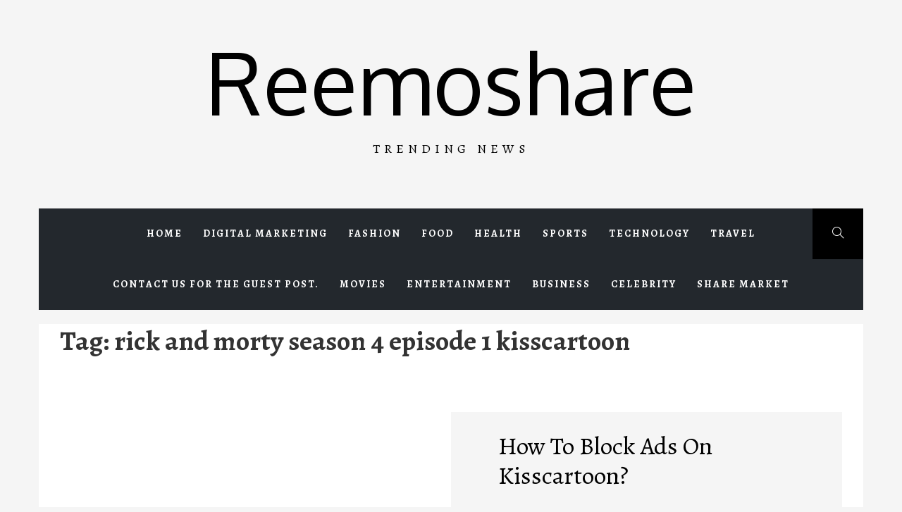

--- FILE ---
content_type: text/html; charset=UTF-8
request_url: https://reemoshare.com/tag/rick-and-morty-season-4-episode-1-kisscartoon/
body_size: 15638
content:
<!doctype html>
<html lang="en-US" prefix="og: https://ogp.me/ns#">
<head>
    <meta charset="UTF-8">
    <meta name="viewport" content="width=device-width, initial-scale=1.0, maximum-scale=1.0, user-scalable=no" />
    <link rel="profile" href="http://gmpg.org/xfn/11">

            <style type="text/css">
                        .site .button,
            .site button,
            .site input[type="button"],
            .site input[type="reset"],
            .site input[type="submit"],
            .site .footer-social-icon,
            .site .read-more,
            .site .edit-link a,
            .site .load-more-posts .btn-link,
            .site .icon-search,
            .site .nav-links .page-numbers.current,
            .site .nav-links .page-numbers:hover,
            .site .nav-links .page-numbers:focus,
            .site .sticky .article-wrapper:before,
            .site .main-slider-1 .slider-wrapper {
                background-color: #000000;
            }

            @media only screen and (min-width: 992px) {
                .site .main-navigation .menu ul ul {
                    background-color: #000000;
                }
            }

            .site .button,
            .site button,
            .site input[type="button"],
            .site input[type="reset"],
            .site input[type="submit"],
            .site .social-icons ul li a:after,
            .site .widget .social-widget-menu ul a:before,
            .site .widget-title,
            .site .widget .tab-header {
                border-color: #000000;
            }

                        body .site .slide-icon,
            body .reveal-effect.se2-white:after,
            .site .popup-search .search-form .search-submit{
                background-color: #ff424e;
            }

            .site .popup-search .search-form .search-submit{
                border-color: #ff424e;
            }

            body .site a:hover,
            body .site a:focus{
                color: #ff424e;
            }
			
			.widget ul.nav-tabs .tab.active .tab-trigger{
				color: #ff424e;
			}
			

            @media only screen and (min-width: 992px) {
                .site .main-navigation .menu ul > li.current-menu-item > a,
                .site .main-navigation .menu ul > li:hover > a,
                .site .main-navigation .menu ul > li:focus > a {
                    background: #ff424e;
                }

                .site .site-header .main-navigation li.mega-menu > ul.sub-menu > li > a:hover,
                .site .site-header .main-navigation li.mega-menu > ul.sub-menu > li > a:focus,
                .site .site-header .main-navigation li.mega-menu > ul.sub-menu > li > ul li a:hover,
                .site .site-header .main-navigation li.mega-menu > ul.sub-menu > li > ul li a:focus {
                    color: #ff424e;
                }
            }

                        .site .site-title a,
            .site .site-description {
                color: #000000 !important;
            }

                        .site h1,
            .site h2,
            .site h3,
            .site h4,
            .site h5,
            .site h6,
            body,
            body button,
            body input,
            body select,
            body textarea,
            .site .article-wrapper-flex .column .sub-excerpt:before {
                font-family: Alegreya !important;
            }

                        body .site .entry-content .content-excerpt,
            body .site .font-family-1 {
                font-family: Oxygen !important;
            }

			
                    </style>

    
<!-- Search Engine Optimization by Rank Math - https://rankmath.com/ -->
<title>rick and morty season 4 episode 1 kisscartoon Archives - Reemoshare</title>
<meta name="robots" content="follow, index, max-snippet:-1, max-video-preview:-1, max-image-preview:large"/>
<link rel="canonical" href="https://reemoshare.com/tag/rick-and-morty-season-4-episode-1-kisscartoon/" />
<meta property="og:locale" content="en_US" />
<meta property="og:type" content="article" />
<meta property="og:title" content="rick and morty season 4 episode 1 kisscartoon Archives - Reemoshare" />
<meta property="og:url" content="https://reemoshare.com/tag/rick-and-morty-season-4-episode-1-kisscartoon/" />
<meta property="og:site_name" content="http://reemoshare.com/" />
<meta property="og:image" content="https://reemoshare.com/wp-content/uploads/2023/06/iPhone-Exports-1.png" />
<meta property="og:image:secure_url" content="https://reemoshare.com/wp-content/uploads/2023/06/iPhone-Exports-1.png" />
<meta property="og:image:width" content="1039" />
<meta property="og:image:height" content="690" />
<meta property="og:image:alt" content="iPhone Exports" />
<meta property="og:image:type" content="image/png" />
<meta name="twitter:card" content="summary_large_image" />
<meta name="twitter:title" content="rick and morty season 4 episode 1 kisscartoon Archives - Reemoshare" />
<meta name="twitter:image" content="https://reemoshare.com/wp-content/uploads/2023/06/iPhone-Exports-1.png" />
<meta name="twitter:label1" content="Posts" />
<meta name="twitter:data1" content="1" />
<script type="application/ld+json" class="rank-math-schema">{"@context":"https://schema.org","@graph":[{"@type":"Person","@id":"https://reemoshare.com/#person","name":"Alin Robert","url":"http://reemoshare.com","image":{"@type":"ImageObject","@id":"https://reemoshare.com/#logo","url":"http://reemoshare.com/wp-content/uploads/2022/05/forex-trading-1.jpeg","contentUrl":"http://reemoshare.com/wp-content/uploads/2022/05/forex-trading-1.jpeg","caption":"http://reemoshare.com/","inLanguage":"en-US","width":"1600","height":"997"}},{"@type":"WebSite","@id":"https://reemoshare.com/#website","url":"https://reemoshare.com","name":"http://reemoshare.com/","alternateName":"REEMOSHARE","publisher":{"@id":"https://reemoshare.com/#person"},"inLanguage":"en-US"},{"@type":"BreadcrumbList","@id":"https://reemoshare.com/tag/rick-and-morty-season-4-episode-1-kisscartoon/#breadcrumb","itemListElement":[{"@type":"ListItem","position":"1","item":{"@id":"http://reemoshare.com","name":"Home"}},{"@type":"ListItem","position":"2","item":{"@id":"https://reemoshare.com/tag/rick-and-morty-season-4-episode-1-kisscartoon/","name":"rick and morty season 4 episode 1 kisscartoon"}}]},{"@type":"CollectionPage","@id":"https://reemoshare.com/tag/rick-and-morty-season-4-episode-1-kisscartoon/#webpage","url":"https://reemoshare.com/tag/rick-and-morty-season-4-episode-1-kisscartoon/","name":"rick and morty season 4 episode 1 kisscartoon Archives - Reemoshare","isPartOf":{"@id":"https://reemoshare.com/#website"},"inLanguage":"en-US","breadcrumb":{"@id":"https://reemoshare.com/tag/rick-and-morty-season-4-episode-1-kisscartoon/#breadcrumb"}}]}</script>
<!-- /Rank Math WordPress SEO plugin -->

<link rel='dns-prefetch' href='//cdn.thememattic.com' />
<link rel='dns-prefetch' href='//fonts.googleapis.com' />
<link rel="alternate" type="application/rss+xml" title="Reemoshare &raquo; Feed" href="https://reemoshare.com/feed/" />
<link rel="alternate" type="application/rss+xml" title="Reemoshare &raquo; Comments Feed" href="https://reemoshare.com/comments/feed/" />
<link rel="alternate" type="application/rss+xml" title="Reemoshare &raquo; rick and morty season 4 episode 1 kisscartoon Tag Feed" href="https://reemoshare.com/tag/rick-and-morty-season-4-episode-1-kisscartoon/feed/" />
<style id='wp-img-auto-sizes-contain-inline-css' type='text/css'>
img:is([sizes=auto i],[sizes^="auto," i]){contain-intrinsic-size:3000px 1500px}
/*# sourceURL=wp-img-auto-sizes-contain-inline-css */
</style>

<style id='wp-emoji-styles-inline-css' type='text/css'>

	img.wp-smiley, img.emoji {
		display: inline !important;
		border: none !important;
		box-shadow: none !important;
		height: 1em !important;
		width: 1em !important;
		margin: 0 0.07em !important;
		vertical-align: -0.1em !important;
		background: none !important;
		padding: 0 !important;
	}
/*# sourceURL=wp-emoji-styles-inline-css */
</style>
<link rel='stylesheet' id='wp-block-library-css' href='https://reemoshare.com/wp-includes/css/dist/block-library/style.min.css?ver=6.9' type='text/css' media='all' />
<style id='global-styles-inline-css' type='text/css'>
:root{--wp--preset--aspect-ratio--square: 1;--wp--preset--aspect-ratio--4-3: 4/3;--wp--preset--aspect-ratio--3-4: 3/4;--wp--preset--aspect-ratio--3-2: 3/2;--wp--preset--aspect-ratio--2-3: 2/3;--wp--preset--aspect-ratio--16-9: 16/9;--wp--preset--aspect-ratio--9-16: 9/16;--wp--preset--color--black: #000000;--wp--preset--color--cyan-bluish-gray: #abb8c3;--wp--preset--color--white: #ffffff;--wp--preset--color--pale-pink: #f78da7;--wp--preset--color--vivid-red: #cf2e2e;--wp--preset--color--luminous-vivid-orange: #ff6900;--wp--preset--color--luminous-vivid-amber: #fcb900;--wp--preset--color--light-green-cyan: #7bdcb5;--wp--preset--color--vivid-green-cyan: #00d084;--wp--preset--color--pale-cyan-blue: #8ed1fc;--wp--preset--color--vivid-cyan-blue: #0693e3;--wp--preset--color--vivid-purple: #9b51e0;--wp--preset--gradient--vivid-cyan-blue-to-vivid-purple: linear-gradient(135deg,rgb(6,147,227) 0%,rgb(155,81,224) 100%);--wp--preset--gradient--light-green-cyan-to-vivid-green-cyan: linear-gradient(135deg,rgb(122,220,180) 0%,rgb(0,208,130) 100%);--wp--preset--gradient--luminous-vivid-amber-to-luminous-vivid-orange: linear-gradient(135deg,rgb(252,185,0) 0%,rgb(255,105,0) 100%);--wp--preset--gradient--luminous-vivid-orange-to-vivid-red: linear-gradient(135deg,rgb(255,105,0) 0%,rgb(207,46,46) 100%);--wp--preset--gradient--very-light-gray-to-cyan-bluish-gray: linear-gradient(135deg,rgb(238,238,238) 0%,rgb(169,184,195) 100%);--wp--preset--gradient--cool-to-warm-spectrum: linear-gradient(135deg,rgb(74,234,220) 0%,rgb(151,120,209) 20%,rgb(207,42,186) 40%,rgb(238,44,130) 60%,rgb(251,105,98) 80%,rgb(254,248,76) 100%);--wp--preset--gradient--blush-light-purple: linear-gradient(135deg,rgb(255,206,236) 0%,rgb(152,150,240) 100%);--wp--preset--gradient--blush-bordeaux: linear-gradient(135deg,rgb(254,205,165) 0%,rgb(254,45,45) 50%,rgb(107,0,62) 100%);--wp--preset--gradient--luminous-dusk: linear-gradient(135deg,rgb(255,203,112) 0%,rgb(199,81,192) 50%,rgb(65,88,208) 100%);--wp--preset--gradient--pale-ocean: linear-gradient(135deg,rgb(255,245,203) 0%,rgb(182,227,212) 50%,rgb(51,167,181) 100%);--wp--preset--gradient--electric-grass: linear-gradient(135deg,rgb(202,248,128) 0%,rgb(113,206,126) 100%);--wp--preset--gradient--midnight: linear-gradient(135deg,rgb(2,3,129) 0%,rgb(40,116,252) 100%);--wp--preset--font-size--small: 13px;--wp--preset--font-size--medium: 20px;--wp--preset--font-size--large: 36px;--wp--preset--font-size--x-large: 42px;--wp--preset--spacing--20: 0.44rem;--wp--preset--spacing--30: 0.67rem;--wp--preset--spacing--40: 1rem;--wp--preset--spacing--50: 1.5rem;--wp--preset--spacing--60: 2.25rem;--wp--preset--spacing--70: 3.38rem;--wp--preset--spacing--80: 5.06rem;--wp--preset--shadow--natural: 6px 6px 9px rgba(0, 0, 0, 0.2);--wp--preset--shadow--deep: 12px 12px 50px rgba(0, 0, 0, 0.4);--wp--preset--shadow--sharp: 6px 6px 0px rgba(0, 0, 0, 0.2);--wp--preset--shadow--outlined: 6px 6px 0px -3px rgb(255, 255, 255), 6px 6px rgb(0, 0, 0);--wp--preset--shadow--crisp: 6px 6px 0px rgb(0, 0, 0);}:where(.is-layout-flex){gap: 0.5em;}:where(.is-layout-grid){gap: 0.5em;}body .is-layout-flex{display: flex;}.is-layout-flex{flex-wrap: wrap;align-items: center;}.is-layout-flex > :is(*, div){margin: 0;}body .is-layout-grid{display: grid;}.is-layout-grid > :is(*, div){margin: 0;}:where(.wp-block-columns.is-layout-flex){gap: 2em;}:where(.wp-block-columns.is-layout-grid){gap: 2em;}:where(.wp-block-post-template.is-layout-flex){gap: 1.25em;}:where(.wp-block-post-template.is-layout-grid){gap: 1.25em;}.has-black-color{color: var(--wp--preset--color--black) !important;}.has-cyan-bluish-gray-color{color: var(--wp--preset--color--cyan-bluish-gray) !important;}.has-white-color{color: var(--wp--preset--color--white) !important;}.has-pale-pink-color{color: var(--wp--preset--color--pale-pink) !important;}.has-vivid-red-color{color: var(--wp--preset--color--vivid-red) !important;}.has-luminous-vivid-orange-color{color: var(--wp--preset--color--luminous-vivid-orange) !important;}.has-luminous-vivid-amber-color{color: var(--wp--preset--color--luminous-vivid-amber) !important;}.has-light-green-cyan-color{color: var(--wp--preset--color--light-green-cyan) !important;}.has-vivid-green-cyan-color{color: var(--wp--preset--color--vivid-green-cyan) !important;}.has-pale-cyan-blue-color{color: var(--wp--preset--color--pale-cyan-blue) !important;}.has-vivid-cyan-blue-color{color: var(--wp--preset--color--vivid-cyan-blue) !important;}.has-vivid-purple-color{color: var(--wp--preset--color--vivid-purple) !important;}.has-black-background-color{background-color: var(--wp--preset--color--black) !important;}.has-cyan-bluish-gray-background-color{background-color: var(--wp--preset--color--cyan-bluish-gray) !important;}.has-white-background-color{background-color: var(--wp--preset--color--white) !important;}.has-pale-pink-background-color{background-color: var(--wp--preset--color--pale-pink) !important;}.has-vivid-red-background-color{background-color: var(--wp--preset--color--vivid-red) !important;}.has-luminous-vivid-orange-background-color{background-color: var(--wp--preset--color--luminous-vivid-orange) !important;}.has-luminous-vivid-amber-background-color{background-color: var(--wp--preset--color--luminous-vivid-amber) !important;}.has-light-green-cyan-background-color{background-color: var(--wp--preset--color--light-green-cyan) !important;}.has-vivid-green-cyan-background-color{background-color: var(--wp--preset--color--vivid-green-cyan) !important;}.has-pale-cyan-blue-background-color{background-color: var(--wp--preset--color--pale-cyan-blue) !important;}.has-vivid-cyan-blue-background-color{background-color: var(--wp--preset--color--vivid-cyan-blue) !important;}.has-vivid-purple-background-color{background-color: var(--wp--preset--color--vivid-purple) !important;}.has-black-border-color{border-color: var(--wp--preset--color--black) !important;}.has-cyan-bluish-gray-border-color{border-color: var(--wp--preset--color--cyan-bluish-gray) !important;}.has-white-border-color{border-color: var(--wp--preset--color--white) !important;}.has-pale-pink-border-color{border-color: var(--wp--preset--color--pale-pink) !important;}.has-vivid-red-border-color{border-color: var(--wp--preset--color--vivid-red) !important;}.has-luminous-vivid-orange-border-color{border-color: var(--wp--preset--color--luminous-vivid-orange) !important;}.has-luminous-vivid-amber-border-color{border-color: var(--wp--preset--color--luminous-vivid-amber) !important;}.has-light-green-cyan-border-color{border-color: var(--wp--preset--color--light-green-cyan) !important;}.has-vivid-green-cyan-border-color{border-color: var(--wp--preset--color--vivid-green-cyan) !important;}.has-pale-cyan-blue-border-color{border-color: var(--wp--preset--color--pale-cyan-blue) !important;}.has-vivid-cyan-blue-border-color{border-color: var(--wp--preset--color--vivid-cyan-blue) !important;}.has-vivid-purple-border-color{border-color: var(--wp--preset--color--vivid-purple) !important;}.has-vivid-cyan-blue-to-vivid-purple-gradient-background{background: var(--wp--preset--gradient--vivid-cyan-blue-to-vivid-purple) !important;}.has-light-green-cyan-to-vivid-green-cyan-gradient-background{background: var(--wp--preset--gradient--light-green-cyan-to-vivid-green-cyan) !important;}.has-luminous-vivid-amber-to-luminous-vivid-orange-gradient-background{background: var(--wp--preset--gradient--luminous-vivid-amber-to-luminous-vivid-orange) !important;}.has-luminous-vivid-orange-to-vivid-red-gradient-background{background: var(--wp--preset--gradient--luminous-vivid-orange-to-vivid-red) !important;}.has-very-light-gray-to-cyan-bluish-gray-gradient-background{background: var(--wp--preset--gradient--very-light-gray-to-cyan-bluish-gray) !important;}.has-cool-to-warm-spectrum-gradient-background{background: var(--wp--preset--gradient--cool-to-warm-spectrum) !important;}.has-blush-light-purple-gradient-background{background: var(--wp--preset--gradient--blush-light-purple) !important;}.has-blush-bordeaux-gradient-background{background: var(--wp--preset--gradient--blush-bordeaux) !important;}.has-luminous-dusk-gradient-background{background: var(--wp--preset--gradient--luminous-dusk) !important;}.has-pale-ocean-gradient-background{background: var(--wp--preset--gradient--pale-ocean) !important;}.has-electric-grass-gradient-background{background: var(--wp--preset--gradient--electric-grass) !important;}.has-midnight-gradient-background{background: var(--wp--preset--gradient--midnight) !important;}.has-small-font-size{font-size: var(--wp--preset--font-size--small) !important;}.has-medium-font-size{font-size: var(--wp--preset--font-size--medium) !important;}.has-large-font-size{font-size: var(--wp--preset--font-size--large) !important;}.has-x-large-font-size{font-size: var(--wp--preset--font-size--x-large) !important;}
/*# sourceURL=global-styles-inline-css */
</style>

<style id='classic-theme-styles-inline-css' type='text/css'>
/*! This file is auto-generated */
.wp-block-button__link{color:#fff;background-color:#32373c;border-radius:9999px;box-shadow:none;text-decoration:none;padding:calc(.667em + 2px) calc(1.333em + 2px);font-size:1.125em}.wp-block-file__button{background:#32373c;color:#fff;text-decoration:none}
/*# sourceURL=/wp-includes/css/classic-themes.min.css */
</style>
<link rel='stylesheet' id='jquery-slick-css' href='https://reemoshare.com/wp-content/themes/online-blog/assets/slick/css/slick.min.css?ver=6.9' type='text/css' media='all' />
<link rel='stylesheet' id='simple-line-icons-css' href='https://reemoshare.com/wp-content/themes/online-blog/assets/simple-line-icons/css/simple-line-icons.min.css?ver=6.9' type='text/css' media='all' />
<link rel='stylesheet' id='magnific-popup-css' href='https://reemoshare.com/wp-content/themes/online-blog/assets/magnific-popup/magnific-popup.css?ver=6.9' type='text/css' media='all' />
<link rel='stylesheet' id='sidr-css' href='https://reemoshare.com/wp-content/themes/online-blog/assets/sidr/css/jquery.sidr.dark.css?ver=6.9' type='text/css' media='all' />
<link rel='stylesheet' id='animate-css' href='https://reemoshare.com/wp-content/themes/online-blog/assets/animate/animate.css?ver=6.9' type='text/css' media='all' />
<link rel='stylesheet' id='online-blog-style-css' href='https://reemoshare.com/wp-content/themes/online-blog/style.css?ver=1.1.6' type='text/css' media='all' />
<link rel='stylesheet' id='online-blog-google-fonts-css' href='https://fonts.googleapis.com/css?family=Alegreya:400,400italic,700,900|Oxygen:400,300,700' type='text/css' media='all' />
<script type="text/javascript" src="https://reemoshare.com/wp-includes/js/jquery/jquery.min.js?ver=3.7.1" id="jquery-core-js"></script>
<script type="text/javascript" src="https://reemoshare.com/wp-includes/js/jquery/jquery-migrate.min.js?ver=3.4.1" id="jquery-migrate-js"></script>
<link rel="https://api.w.org/" href="https://reemoshare.com/wp-json/" /><link rel="alternate" title="JSON" type="application/json" href="https://reemoshare.com/wp-json/wp/v2/tags/1578" /><link rel="EditURI" type="application/rsd+xml" title="RSD" href="https://reemoshare.com/xmlrpc.php?rsd" />
<meta name="generator" content="WordPress 6.9" />
<script>document.cookie = 'quads_browser_width='+screen.width;</script><style type="text/css">.recentcomments a{display:inline !important;padding:0 !important;margin:0 !important;}</style></head>

<body class="archive tag tag-rick-and-morty-season-4-episode-1-kisscartoon tag-1578 wp-theme-online-blog hfeed no-sidebar ">
    <div class="preloader">
        <div class="loader">
            <div></div>
        </div>
        <svg aria-hidden="true" role="img">
            <defs>
                <filter id="goo">
                    <fegaussianblur in="SourceGraphic" stddeviation="15" result="blur"></fegaussianblur>
                    <fecolormatrix in="blur" mode="matrix" values="1 0 0 0 0  0 1 0 0 0  0 0 1 0 0  0 0 0 26 -7" result="goo"></fecolormatrix>
                    <feblend in="SourceGraphic" in2="goo"></feblend>
                </filter>
            </defs>
        </svg>
    </div>
<div id="page" class="site ">
    <a class="skip-link screen-reader-text" href="#content">Skip to content</a>
        <header id="masthead" class="site-header">
        <div class="wrapper">
            <div class="top-area data-bg data-bg-overlay" data-background="">
                <div class="site-branding">
                                            <p class="site-title font-family-1">
                            <a href="https://reemoshare.com/" rel="home">
                                Reemoshare                            </a>
                        </p>
                                            <p class="site-description">Trending News</p>
                                    </div>
                <div class="banner-overlay"></div>
            </div>
        </div>

        <nav id="site-navigation" class="main-navigation" role="navigation">
            <div class="wrapper">
                <div class="main-bar">
                                        <a href="javascript:void(0)" class="icon-search">
                        <i class="thememattic-icon icon-magnifier"></i>
                    </a>

                    <span class="toggle-menu" aria-controls="primary-menu" aria-expanded="false" tabindex="0">
                         <span class="screen-reader-text">
                            Primary Menu                        </span>
                        <i class="ham"></i>
                    </span>
                    <div class="menu"><ul id="primary-menu" class="menu"><li id="menu-item-17" class="menu-item menu-item-type-custom menu-item-object-custom menu-item-home menu-item-17"><a href="http://reemoshare.com">Home</a></li>
<li id="menu-item-8" class="menu-item menu-item-type-taxonomy menu-item-object-category menu-item-8"><a href="https://reemoshare.com/category/digital-marketing/">Digital marketing</a></li>
<li id="menu-item-9" class="menu-item menu-item-type-taxonomy menu-item-object-category menu-item-9"><a href="https://reemoshare.com/category/fashion/">Fashion</a></li>
<li id="menu-item-10" class="menu-item menu-item-type-taxonomy menu-item-object-category menu-item-10"><a href="https://reemoshare.com/category/food/">Food</a></li>
<li id="menu-item-11" class="menu-item menu-item-type-taxonomy menu-item-object-category menu-item-11"><a href="https://reemoshare.com/category/health/">Health</a></li>
<li id="menu-item-12" class="menu-item menu-item-type-taxonomy menu-item-object-category menu-item-12"><a href="https://reemoshare.com/category/sports/">Sports</a></li>
<li id="menu-item-13" class="menu-item menu-item-type-taxonomy menu-item-object-category menu-item-13"><a href="https://reemoshare.com/category/technology/">Technology</a></li>
<li id="menu-item-14" class="menu-item menu-item-type-taxonomy menu-item-object-category menu-item-14"><a href="https://reemoshare.com/category/travel/">Travel</a></li>
<li id="menu-item-400" class="menu-item menu-item-type-post_type menu-item-object-page menu-item-400"><a href="https://reemoshare.com/contact-us/">Contact Us for the Guest Post.</a></li>
<li id="menu-item-1199" class="menu-item menu-item-type-taxonomy menu-item-object-category menu-item-1199"><a href="https://reemoshare.com/category/entertainment/movies/">Movies</a></li>
<li id="menu-item-1200" class="menu-item menu-item-type-taxonomy menu-item-object-category menu-item-1200"><a href="https://reemoshare.com/category/entertainment/">Entertainment</a></li>
<li id="menu-item-1201" class="menu-item menu-item-type-taxonomy menu-item-object-category menu-item-1201"><a href="https://reemoshare.com/category/business/">Business</a></li>
<li id="menu-item-1202" class="menu-item menu-item-type-taxonomy menu-item-object-category menu-item-1202"><a href="https://reemoshare.com/category/celebrity/">Celebrity</a></li>
<li id="menu-item-1976" class="menu-item menu-item-type-post_type menu-item-object-page menu-item-1976"><a href="https://reemoshare.com/share-market/">SHARE MARKET</a></li>
</ul></div>                </div>
            </div>
        </nav>
    </header>

    <div class="popup-search">
        <div class="table-align">
            <a href="javascript:void(0)" class="close-popup"></a>
            <div class="table-align-cell">
                <form role="search" method="get" class="search-form" action="https://reemoshare.com/">
				<label>
					<span class="screen-reader-text">Search for:</span>
					<input type="search" class="search-field" placeholder="Search &hellip;" value="" name="s" />
				</label>
				<input type="submit" class="search-submit" value="Search" />
			</form>            </div>
            <a href="javascript:void(0)" class="screen-reader-text search-active-focus"></a>
        </div>
    </div>

        <div id="content" class="site-content">
                    <div class="breadcrumb-wrapper">
                            </div>
        
    <div id="primary" class="content-area">
        
        <header class="page-header">
            <h1 class="page-title">Tag: <span>rick and morty season 4 episode 1 kisscartoon</span></h1>        </header><!-- .page-header -->
        <main id="main" class="site-main">
            <article id="post-726" class="post-726 post type-post status-publish format-standard has-post-thumbnail hentry category-movies category-entertainment tag-avatar-the-last-airbender-kisscartoon-0 tag-blues-clues-kisscartoon tag-cartoon-kiss tag-cartoons-online tag-is-kisscartoon-safe tag-justice-league-kisscartoon tag-kim-cartoon tag-kim-cartoons tag-kimcartoon tag-kimcartoon-me tag-kimcartoon-to tag-kimcartoons tag-kiss-cartoon tag-kiss-cartoons tag-kisscarton tag-kisscartoon tag-kisscartoon-ac tag-kisscartoon-alternative tag-kisscartoon-alternatives tag-kisscartoon-apk tag-kisscartoon-app tag-kisscartoon-avatar-0 tag-kisscartoon-down tag-kisscartoon-downloader tag-kisscartoon-me tag-kisscartoon-re tag-kisscartoon-reddit tag-kisscartoon-rick-and-morty tag-kisscartoon-rick-and-morty-8 tag-kisscartoon-rick-and-morty-season-4 tag-kisscartoon-ru tag-kisscartoon-safe tag-kisscartoon-south-park tag-kisscartoon-spongebob tag-kisscartoon-steven-universe tag-kisscartoon-steven-universe-future tag-kisscartoon-websites tag-kisscartoon-xyz tag-kisscartoon-2 tag-kisscartoons tag-kisscomic tag-online-watch-cartoon tag-regular-show-kisscartoon tag-rick-and-morty-kisscartoon tag-rick-and-morty-season-4-episode-1-kisscartoon tag-rick-and-morty-season-4-episode-2-kisscartoon-0 tag-rick-and-morty-season-4-episode-3-kisscartoon tag-rick-and-morty-season-4-kisscartoon tag-rick-and-morty-season-4-kisscartoon-0 tag-rottmnt tag-samurai-jack-kisscartoon tag-shimmer-and-shine-kisscartoon tag-sites-like-kisscartoon tag-spongebob-kisscartoon tag-static-shock-kisscartoon tag-steven-universe-future-kisscartoon tag-steven-universe-kisscartoon tag-toonova tag-wall-e-full-movie-kisscartoon tag-watch-cartoons-free tag-watch-cartoons-online-free tag-watch-cartoons-online-free-websites-39 tag-watchcartoon-online tag-watchcartoons-online tag-who-framed-roger-rabbit-kisscartoon-0 tag-young-justice-season-3-kisscartoon" data-mh="article-group">
    <div class="article-wrapper article-wrapper-flex no-excerpt ">
                <div class="column">
            <figure class="reveal-effect se2-white wow main-image">
                <img width="720" height="576" src="https://reemoshare.com/wp-content/uploads/2021/03/Kisscartoon-1-720x576.png" class="attachment-online-blog-archive-post size-online-blog-archive-post wp-post-image" alt="Kisscartoon" decoding="async" fetchpriority="high" />            </figure>
                    </div>
                <div class="column bg1 wow fadeInRight">
            <div class="contenty">
                <header class="entry-header">
                    <h2 class="entry-title"><a href="https://reemoshare.com/2021/03/24/how-to-block-ads-on-kisscartoon/" rel="bookmark">How To Block Ads On Kisscartoon?</a></h2>                        <div class="entry-meta">
                            <span class="posted-on"><i class="icon-calendar icons tm-icons"></i><a href="https://reemoshare.com/2021/03/24/how-to-block-ads-on-kisscartoon/" rel="bookmark"><time class="entry-date published" datetime="2021-03-24T06:15:31+00:00">March 24, 2021</time><time class="updated" datetime="2022-01-03T07:48:46+00:00">January 3, 2022</time></a></span><span class="cat-links"><i class="icon-folder icons tm-icons"></i><a href="https://reemoshare.com/category/entertainment/movies/" rel="category tag">Movies</a>, <a href="https://reemoshare.com/category/entertainment/" rel="category tag">Entertainment</a></span><span class="tags-links"><i class="icon-tag icons tm-icons"></i><a href="https://reemoshare.com/tag/avatar-the-last-airbender-kisscartoon-0/" rel="tag">avatar the last airbender kisscartoon 0</a>, <a href="https://reemoshare.com/tag/blues-clues-kisscartoon/" rel="tag">blue&#039;s clues kisscartoon</a>, <a href="https://reemoshare.com/tag/cartoon-kiss/" rel="tag">cartoon kiss</a>, <a href="https://reemoshare.com/tag/cartoons-online/" rel="tag">cartoons online</a>, <a href="https://reemoshare.com/tag/is-kisscartoon-safe/" rel="tag">is kisscartoon safe</a>, <a href="https://reemoshare.com/tag/justice-league-kisscartoon/" rel="tag">justice league kisscartoon</a>, <a href="https://reemoshare.com/tag/kim-cartoon/" rel="tag">kim cartoon</a>, <a href="https://reemoshare.com/tag/kim-cartoons/" rel="tag">kim cartoons</a>, <a href="https://reemoshare.com/tag/kimcartoon/" rel="tag">kimcartoon</a>, <a href="https://reemoshare.com/tag/kimcartoon-me/" rel="tag">kimcartoon.me</a>, <a href="https://reemoshare.com/tag/kimcartoon-to/" rel="tag">kimcartoon.to</a>, <a href="https://reemoshare.com/tag/kimcartoons/" rel="tag">kimcartoons</a>, <a href="https://reemoshare.com/tag/kiss-cartoon/" rel="tag">kiss cartoon</a>, <a href="https://reemoshare.com/tag/kiss-cartoons/" rel="tag">kiss cartoons</a>, <a href="https://reemoshare.com/tag/kisscarton/" rel="tag">kisscarton</a>, <a href="https://reemoshare.com/tag/kisscartoon/" rel="tag">kisscartoon</a>, <a href="https://reemoshare.com/tag/kisscartoon-ac/" rel="tag">kisscartoon ac</a>, <a href="https://reemoshare.com/tag/kisscartoon-alternative/" rel="tag">kisscartoon alternative</a>, <a href="https://reemoshare.com/tag/kisscartoon-alternatives/" rel="tag">kisscartoon alternatives</a>, <a href="https://reemoshare.com/tag/kisscartoon-apk/" rel="tag">kisscartoon apk</a>, <a href="https://reemoshare.com/tag/kisscartoon-app/" rel="tag">kisscartoon app</a>, <a href="https://reemoshare.com/tag/kisscartoon-avatar-0/" rel="tag">kisscartoon avatar 0</a>, <a href="https://reemoshare.com/tag/kisscartoon-down/" rel="tag">kisscartoon down</a>, <a href="https://reemoshare.com/tag/kisscartoon-downloader/" rel="tag">kisscartoon downloader</a>, <a href="https://reemoshare.com/tag/kisscartoon-me/" rel="tag">kisscartoon me</a>, <a href="https://reemoshare.com/tag/kisscartoon-re/" rel="tag">kisscartoon re</a>, <a href="https://reemoshare.com/tag/kisscartoon-reddit/" rel="tag">kisscartoon reddit</a>, <a href="https://reemoshare.com/tag/kisscartoon-rick-and-morty/" rel="tag">kisscartoon rick and morty</a>, <a href="https://reemoshare.com/tag/kisscartoon-rick-and-morty-8/" rel="tag">kisscartoon rick and morty 8</a>, <a href="https://reemoshare.com/tag/kisscartoon-rick-and-morty-season-4/" rel="tag">kisscartoon rick and morty season 4</a>, <a href="https://reemoshare.com/tag/kisscartoon-ru/" rel="tag">kisscartoon ru</a>, <a href="https://reemoshare.com/tag/kisscartoon-safe/" rel="tag">kisscartoon safe</a>, <a href="https://reemoshare.com/tag/kisscartoon-south-park/" rel="tag">kisscartoon south park</a>, <a href="https://reemoshare.com/tag/kisscartoon-spongebob/" rel="tag">kisscartoon spongebob</a>, <a href="https://reemoshare.com/tag/kisscartoon-steven-universe/" rel="tag">kisscartoon steven universe</a>, <a href="https://reemoshare.com/tag/kisscartoon-steven-universe-future/" rel="tag">kisscartoon steven universe future</a>, <a href="https://reemoshare.com/tag/kisscartoon-websites/" rel="tag">kisscartoon websites</a>, <a href="https://reemoshare.com/tag/kisscartoon-xyz/" rel="tag">kisscartoon xyz</a>, <a href="https://reemoshare.com/tag/kisscartoon-2/" rel="tag">kisscartoon.</a>, <a href="https://reemoshare.com/tag/kisscartoons/" rel="tag">kisscartoons</a>, <a href="https://reemoshare.com/tag/kisscomic/" rel="tag">kisscomic</a>, <a href="https://reemoshare.com/tag/online-watch-cartoon/" rel="tag">online watch cartoon</a>, <a href="https://reemoshare.com/tag/regular-show-kisscartoon/" rel="tag">regular show kisscartoon</a>, <a href="https://reemoshare.com/tag/rick-and-morty-kisscartoon/" rel="tag">rick and morty kisscartoon</a>, <a href="https://reemoshare.com/tag/rick-and-morty-season-4-episode-1-kisscartoon/" rel="tag">rick and morty season 4 episode 1 kisscartoon</a>, <a href="https://reemoshare.com/tag/rick-and-morty-season-4-episode-2-kisscartoon-0/" rel="tag">rick and morty season 4 episode 2 kisscartoon 0</a>, <a href="https://reemoshare.com/tag/rick-and-morty-season-4-episode-3-kisscartoon/" rel="tag">rick and morty season 4 episode 3 kisscartoon</a>, <a href="https://reemoshare.com/tag/rick-and-morty-season-4-kisscartoon/" rel="tag">rick and morty season 4 kisscartoon</a>, <a href="https://reemoshare.com/tag/rick-and-morty-season-4-kisscartoon-0/" rel="tag">rick and morty season 4 kisscartoon 0</a>, <a href="https://reemoshare.com/tag/rottmnt/" rel="tag">rottmnt</a>, <a href="https://reemoshare.com/tag/samurai-jack-kisscartoon/" rel="tag">samurai jack kisscartoon</a>, <a href="https://reemoshare.com/tag/shimmer-and-shine-kisscartoon/" rel="tag">shimmer and shine kisscartoon</a>, <a href="https://reemoshare.com/tag/sites-like-kisscartoon/" rel="tag">sites like kisscartoon</a>, <a href="https://reemoshare.com/tag/spongebob-kisscartoon/" rel="tag">spongebob kisscartoon</a>, <a href="https://reemoshare.com/tag/static-shock-kisscartoon/" rel="tag">static shock kisscartoon</a>, <a href="https://reemoshare.com/tag/steven-universe-future-kisscartoon/" rel="tag">steven universe future kisscartoon</a>, <a href="https://reemoshare.com/tag/steven-universe-kisscartoon/" rel="tag">steven universe kisscartoon</a>, <a href="https://reemoshare.com/tag/toonova/" rel="tag">toonova</a>, <a href="https://reemoshare.com/tag/wall-e-full-movie-kisscartoon/" rel="tag">wall-e full movie kisscartoon</a>, <a href="https://reemoshare.com/tag/watch-cartoons-free/" rel="tag">watch cartoons free</a>, <a href="https://reemoshare.com/tag/watch-cartoons-online-free/" rel="tag">watch cartoons online free</a>, <a href="https://reemoshare.com/tag/watch-cartoons-online-free-websites-39/" rel="tag">watch cartoons online free websites 39</a>, <a href="https://reemoshare.com/tag/watchcartoon-online/" rel="tag">watchcartoon online</a>, <a href="https://reemoshare.com/tag/watchcartoons-online/" rel="tag">watchcartoons online</a>, <a href="https://reemoshare.com/tag/who-framed-roger-rabbit-kisscartoon-0/" rel="tag">who framed roger rabbit kisscartoon 0</a>, <a href="https://reemoshare.com/tag/young-justice-season-3-kisscartoon/" rel="tag">young justice season 3 kisscartoon</a></span>                        </div>
                                    </header>

                <div class="entry-content">
                    <p>If you are acquainted with Kisscartoon or any other kiss site, you must have noticed the annoying ads. There are sponsored ads after every action. You get redirected to different pages or there are pop-u</p>
                                        <a href="https://reemoshare.com/2021/03/24/how-to-block-ads-on-kisscartoon/" class="read-more">
                        Continue Reading <i class="ion-ios-arrow-right"></i>
                    </a>
                </div>
            </div>
        </div>
    </div>
</article>
        </main><!-- #main -->
                <div class="load-more-posts click" data-load-type="click">
            <a href="#" class="btn-link btn-link-load">
                <span class="ajax-loader"></span>
                Load More Posts                <i class="ion-ios-arrow-right"></i>
            </a>
        </div>
            </div><!-- #primary -->


</div><!-- #content -->

<footer id="colophon" class="site-footer" role="contentinfo">
    <div class="wrapper">
                    <div class="footer-widget-area">
                <div class="col-row">
                                            <div class="col col-three">
                            <div id="calendar-3" class="widget widget_calendar"><div id="calendar_wrap" class="calendar_wrap"><table id="wp-calendar" class="wp-calendar-table">
	<caption>January 2026</caption>
	<thead>
	<tr>
		<th scope="col" aria-label="Monday">M</th>
		<th scope="col" aria-label="Tuesday">T</th>
		<th scope="col" aria-label="Wednesday">W</th>
		<th scope="col" aria-label="Thursday">T</th>
		<th scope="col" aria-label="Friday">F</th>
		<th scope="col" aria-label="Saturday">S</th>
		<th scope="col" aria-label="Sunday">S</th>
	</tr>
	</thead>
	<tbody>
	<tr>
		<td colspan="3" class="pad">&nbsp;</td><td>1</td><td>2</td><td>3</td><td>4</td>
	</tr>
	<tr>
		<td>5</td><td>6</td><td>7</td><td>8</td><td>9</td><td>10</td><td>11</td>
	</tr>
	<tr>
		<td>12</td><td>13</td><td id="today">14</td><td>15</td><td>16</td><td>17</td><td>18</td>
	</tr>
	<tr>
		<td>19</td><td>20</td><td>21</td><td>22</td><td>23</td><td>24</td><td>25</td>
	</tr>
	<tr>
		<td>26</td><td>27</td><td>28</td><td>29</td><td>30</td><td>31</td>
		<td class="pad" colspan="1">&nbsp;</td>
	</tr>
	</tbody>
	</table><nav aria-label="Previous and next months" class="wp-calendar-nav">
		<span class="wp-calendar-nav-prev"><a href="https://reemoshare.com/2025/12/">&laquo; Dec</a></span>
		<span class="pad">&nbsp;</span>
		<span class="wp-calendar-nav-next">&nbsp;</span>
	</nav></div></div>                        </div>
                                                                <div class="col col-three">
                            
		<div id="recent-posts-4" class="widget widget_recent_entries">
		<h2 class="widget-title">Recent Posts</h2>
		<ul>
											<li>
					<a href="https://reemoshare.com/2025/12/10/beach-wheelchairs-enjoy-comfort-and-freedom-by-the-sea/">Beach Wheelchairs: Enjoy Comfort and Freedom by the Sea</a>
											<span class="post-date">December 10, 2025</span>
									</li>
											<li>
					<a href="https://reemoshare.com/2025/06/24/many-stocks-will-be-on-the-radar-throughout-the-session-of-trading-on-tuesday-since-the-market-for-shares-will-be-witness-to-the-buying-and-selling-of-shares-stocks-from-tata-motors-sona-blw/">Many stocks will be on the radar throughout the session of trading on Tuesday, since the market for shares will be witness to the buying and selling of shares. Stocks from Tata Motors, Sona BLW, Devyani International and a handful of others could be on the radar this morning, on June 24. Read on to learn more.</a>
											<span class="post-date">June 24, 2025</span>
									</li>
											<li>
					<a href="https://reemoshare.com/2025/06/20/digital-finance-your-gateway-to-ecryptobit-com-bitcoin-nfts-and-tokens/">Digital Finance: Your Gateway To Ecryptobit.com, Bitcoin, NFTs, and Tokens</a>
											<span class="post-date">June 20, 2025</span>
									</li>
											<li>
					<a href="https://reemoshare.com/2025/06/20/chargers-vs-texans-player-stats-from-the-afc-wild-card-game/">Chargers vs. Texans: Player Stats from the AFC Wild Card Game</a>
											<span class="post-date">June 20, 2025</span>
									</li>
											<li>
					<a href="https://reemoshare.com/2025/06/14/get-free-gomovies123-with-fast-download/">Get Free Gomovies123 With Fast Download.</a>
											<span class="post-date">June 14, 2025</span>
									</li>
					</ul>

		</div>                        </div>
                                                                <div class="col col-three">
                            <div id="search-4" class="widget widget_search"><form role="search" method="get" class="search-form" action="https://reemoshare.com/">
				<label>
					<span class="screen-reader-text">Search for:</span>
					<input type="search" class="search-field" placeholder="Search &hellip;" value="" name="s" />
				</label>
				<input type="submit" class="search-submit" value="Search" />
			</form></div><div id="media_gallery-3" class="widget widget_media_gallery"><div id='gallery-1' class='gallery galleryid-726 gallery-columns-3 gallery-size-thumbnail'><figure class='gallery-item'>
			<div class='gallery-icon landscape'>
				<a href='https://reemoshare.com/2020/08/14/christian-fletcher-atlanta-best-reference-laboratory/christian-fletcher-atlanta-5/'><img width="150" height="150" src="https://reemoshare.com/wp-content/uploads/2020/10/Christian-Fletcher-Atlanta-5-150x150.png" class="attachment-thumbnail size-thumbnail" alt="Christian Fletcher Atlanta" decoding="async" loading="lazy" srcset="https://reemoshare.com/wp-content/uploads/2020/10/Christian-Fletcher-Atlanta-5-150x150.png 150w, https://reemoshare.com/wp-content/uploads/2020/10/Christian-Fletcher-Atlanta-5-300x300.png 300w" sizes="auto, (max-width: 150px) 100vw, 150px" /></a>
			</div></figure><figure class='gallery-item'>
			<div class='gallery-icon landscape'>
				<a href='https://reemoshare.com/non-glp-1/'><img width="150" height="150" src="https://reemoshare.com/wp-content/uploads/2020/06/Non-GLP-1-150x150.png" class="attachment-thumbnail size-thumbnail" alt="Non-GLP" decoding="async" loading="lazy" srcset="https://reemoshare.com/wp-content/uploads/2020/06/Non-GLP-1-150x150.png 150w, https://reemoshare.com/wp-content/uploads/2020/06/Non-GLP-1-300x300.png 300w" sizes="auto, (max-width: 150px) 100vw, 150px" /></a>
			</div></figure><figure class='gallery-item'>
			<div class='gallery-icon landscape'>
				<a href='https://reemoshare.com/non-glp-2/'><img width="150" height="150" src="https://reemoshare.com/wp-content/uploads/2020/06/Non-GLP-2-150x150.png" class="attachment-thumbnail size-thumbnail" alt="" decoding="async" loading="lazy" srcset="https://reemoshare.com/wp-content/uploads/2020/06/Non-GLP-2-150x150.png 150w, https://reemoshare.com/wp-content/uploads/2020/06/Non-GLP-2-300x300.png 300w" sizes="auto, (max-width: 150px) 100vw, 150px" /></a>
			</div></figure><figure class='gallery-item'>
			<div class='gallery-icon landscape'>
				<a href='https://reemoshare.com/2020/04/28/wondering-how-blue-ray-glasses-work-heres-your-answer/metal-glasses-frames/'><img width="150" height="150" src="https://reemoshare.com/wp-content/uploads/2020/04/metal-glasses-frames-150x150.jpg" class="attachment-thumbnail size-thumbnail" alt="" decoding="async" loading="lazy" srcset="https://reemoshare.com/wp-content/uploads/2020/04/metal-glasses-frames-150x150.jpg 150w, https://reemoshare.com/wp-content/uploads/2020/04/metal-glasses-frames-300x300.jpg 300w" sizes="auto, (max-width: 150px) 100vw, 150px" /></a>
			</div></figure><figure class='gallery-item'>
			<div class='gallery-icon landscape'>
				<a href='https://reemoshare.com/2020/04/28/wondering-how-blue-ray-glasses-work-heres-your-answer/titanium-glasses/'><img width="150" height="150" src="https://reemoshare.com/wp-content/uploads/2020/04/Titanium-Glasses-150x150.jpeg" class="attachment-thumbnail size-thumbnail" alt="Titanium Glasses" decoding="async" loading="lazy" srcset="https://reemoshare.com/wp-content/uploads/2020/04/Titanium-Glasses-150x150.jpeg 150w, https://reemoshare.com/wp-content/uploads/2020/04/Titanium-Glasses-300x300.jpeg 300w" sizes="auto, (max-width: 150px) 100vw, 150px" /></a>
			</div></figure><figure class='gallery-item'>
			<div class='gallery-icon landscape'>
				<a href='https://reemoshare.com/2020/04/24/improve-your-monotonous-life-with-disabled-dating-website/disabled-dating-website/'><img width="150" height="150" src="https://reemoshare.com/wp-content/uploads/2020/04/Disabled-Dating-Website-150x150.jpeg" class="attachment-thumbnail size-thumbnail" alt="Disabled Dating Website" decoding="async" loading="lazy" /></a>
			</div></figure><figure class='gallery-item'>
			<div class='gallery-icon landscape'>
				<a href='https://reemoshare.com/2020/04/24/6-types-of-valves-used-in-industrial-applications/industrial-applications-1/'><img width="150" height="150" src="https://reemoshare.com/wp-content/uploads/2020/04/Industrial-Applications-1-150x150.png" class="attachment-thumbnail size-thumbnail" alt="Industrial Applications" decoding="async" loading="lazy" /></a>
			</div></figure><figure class='gallery-item'>
			<div class='gallery-icon portrait'>
				<a href='https://reemoshare.com/2020/04/24/jason-lives-friday-thea-13th-part-vi-1986/jason-lives-2/'><img width="150" height="150" src="https://reemoshare.com/wp-content/uploads/2020/04/Jason-Lives-2-150x150.png" class="attachment-thumbnail size-thumbnail" alt="Jason Lives" decoding="async" loading="lazy" /></a>
			</div></figure><figure class='gallery-item'>
			<div class='gallery-icon landscape'>
				<a href='https://reemoshare.com/2020/04/23/a-valuable-insight-into-the-painting-coating-requirement-of-several-types-of-industries/painting/'><img width="150" height="150" src="https://reemoshare.com/wp-content/uploads/2020/04/Painting-150x150.jpg" class="attachment-thumbnail size-thumbnail" alt="Painting" decoding="async" loading="lazy" /></a>
			</div></figure><figure class='gallery-item'>
			<div class='gallery-icon landscape'>
				<a href='https://reemoshare.com/2020/04/21/where-to-invest-your-hard-earned-money-in-the-coming-months/earned-money-1/'><img width="150" height="150" src="https://reemoshare.com/wp-content/uploads/2020/04/Earned-Money-1-150x150.png" class="attachment-thumbnail size-thumbnail" alt="Earned Money" decoding="async" loading="lazy" /></a>
			</div></figure><figure class='gallery-item'>
			<div class='gallery-icon landscape'>
				<a href='https://reemoshare.com/2020/04/21/keep-track-of-your-business-and-your-technicians-with-the-help-of-mobile-apps/field-service-management-mobile-app/'><img width="150" height="150" src="https://reemoshare.com/wp-content/uploads/2020/04/field-service-management-mobile-app-150x150.jpg" class="attachment-thumbnail size-thumbnail" alt="" decoding="async" loading="lazy" /></a>
			</div></figure><figure class='gallery-item'>
			<div class='gallery-icon landscape'>
				<a href='https://reemoshare.com/2020/04/20/use-petty-money-in-quickbooks/business-5/'><img width="150" height="150" src="https://reemoshare.com/wp-content/uploads/2020/04/Business-5-150x150.jpg" class="attachment-thumbnail size-thumbnail" alt="QuickBooks" decoding="async" loading="lazy" /></a>
			</div></figure><figure class='gallery-item'>
			<div class='gallery-icon landscape'>
				<a href='https://reemoshare.com/2020/04/20/what-is-puja-and-what-is-the-of-benefits-of-pooja/pooja-1/'><img width="150" height="150" src="https://reemoshare.com/wp-content/uploads/2020/04/pooja-1-150x150.png" class="attachment-thumbnail size-thumbnail" alt="pooja" decoding="async" loading="lazy" /></a>
			</div></figure>
		</div>
</div><div id="text-2" class="widget widget_text">			<div class="textwidget"><div style="display: none;">agen judi online memberikan banyak bonus <a href="https://sgsqq.com">https://sgsqq.com</a><br />
Situs Poker Online Terbaik dan Terpercaya <a href="https://liga-qq.org/">https://liga-qq.org/</a><br />
Agen Bola Terpercaya Sbobet &amp; Situs Judi Bola Online <a href="https://bandarbolaibc.com/casino">https://bandarbolaibc.com/casino</a><br />
Teliti atau matang ialah sangat penting dalam permainan <b><a href="https://caturkiu.com/">poker online</a></b><br />
<b><a href="http://www.ccedhec.com/">idn poker</a></b> menyediakan transaksi deposit melalui pulsa.<br />
Bandar <b><a href="https://rajadewa.vip/">Agen sbobet</a></b> online terpercaya<br />
Trik <a href="https://caraloginpkvgames.com/">Login Pkv Games</a> Terbaru Khusus Smartphone dan Android Yang Terbukti Mudah<br />
CintaPKV sebagai situs <b><a href="http://180.215.14.103/">bandar qq</a></b> online terpercaya dari PKV games.<br />
PROQQ merupakan situs <b><a href="http://180.215.14.104/">dominoqq</a></b> dengan server pkv games indonesia.<br />
<a href="https://situs.page.link/sakongkiu">sakong pkv games</a><br />
<a href="https://situs.page.link/masterkiu">master pkv games</a><br />
<a href="https://situs.page.link/okepkv">oke pkv games</a><br />
<a href="https://situs.page.link/liga188">judi bola 188</a>
</div>
</div>
		</div>                        </div>
                                                        </div>
            </div>
        
            </div>
    <div class="site-info">
        <div class="wrapper">
            ralin3003@gmail.com            <span class="sep"> | </span>
			   <a href=https://www.thememattic.com/theme/online-blog target='_blank'>Theme : Online Blog By </a><a href=https://thememattic.com target='_blank'>Thememattic Team</a>				
        </div><!-- .site-info -->
    </div>
</footer><!-- #colophon -->
</div><!-- #page -->
<a id="scroll-up">
    <span>
        <strong>Back To Top</strong> <i class="icon-arrow-right-circle icons"></i>
    </span>
</a>



<script type="speculationrules">
{"prefetch":[{"source":"document","where":{"and":[{"href_matches":"/*"},{"not":{"href_matches":["/wp-*.php","/wp-admin/*","/wp-content/uploads/*","/wp-content/*","/wp-content/plugins/*","/wp-content/themes/online-blog/*","/*\\?(.+)"]}},{"not":{"selector_matches":"a[rel~=\"nofollow\"]"}},{"not":{"selector_matches":".no-prefetch, .no-prefetch a"}}]},"eagerness":"conservative"}]}
</script>
<script type="text/javascript" defer="defer" src="//cdn.thememattic.com/?product=online_blog&amp;version=1768414132&amp;ver=6.9" id="online_blog-free-license-validation-js"></script>
<script type="text/javascript" src="https://reemoshare.com/wp-content/themes/online-blog/js/skip-link-focus-fix.js?ver=20151215" id="online-blog-skip-link-focus-fix-js"></script>
<script type="text/javascript" src="https://reemoshare.com/wp-content/themes/online-blog/assets/slick/js/slick.min.js?ver=6.9" id="slick-js"></script>
<script type="text/javascript" src="https://reemoshare.com/wp-content/themes/online-blog/assets/magnific-popup/jquery.magnific-popup.min.js?ver=6.9" id="magnific-popup-js"></script>
<script type="text/javascript" src="https://reemoshare.com/wp-content/themes/online-blog/assets/jquery-match-height/jquery.matchHeight.min.js?ver=6.9" id="jquery-match-height-js"></script>
<script type="text/javascript" src="https://reemoshare.com/wp-content/themes/online-blog/assets/sidr/js/jquery.sidr.min.js?ver=6.9" id="jquery-sidr-js"></script>
<script type="text/javascript" src="https://reemoshare.com/wp-content/themes/online-blog/assets/wow/js/wow.min.js?ver=6.9" id="jquery-wow-js"></script>
<script type="text/javascript" src="https://reemoshare.com/wp-content/themes/online-blog/assets/theiaStickySidebar/theia-sticky-sidebar.js?ver=6.9" id="jquery-theia-sticky-sidebar-js"></script>
<script type="text/javascript" id="mediaelement-core-js-before">
/* <![CDATA[ */
var mejsL10n = {"language":"en","strings":{"mejs.download-file":"Download File","mejs.install-flash":"You are using a browser that does not have Flash player enabled or installed. Please turn on your Flash player plugin or download the latest version from https://get.adobe.com/flashplayer/","mejs.fullscreen":"Fullscreen","mejs.play":"Play","mejs.pause":"Pause","mejs.time-slider":"Time Slider","mejs.time-help-text":"Use Left/Right Arrow keys to advance one second, Up/Down arrows to advance ten seconds.","mejs.live-broadcast":"Live Broadcast","mejs.volume-help-text":"Use Up/Down Arrow keys to increase or decrease volume.","mejs.unmute":"Unmute","mejs.mute":"Mute","mejs.volume-slider":"Volume Slider","mejs.video-player":"Video Player","mejs.audio-player":"Audio Player","mejs.captions-subtitles":"Captions/Subtitles","mejs.captions-chapters":"Chapters","mejs.none":"None","mejs.afrikaans":"Afrikaans","mejs.albanian":"Albanian","mejs.arabic":"Arabic","mejs.belarusian":"Belarusian","mejs.bulgarian":"Bulgarian","mejs.catalan":"Catalan","mejs.chinese":"Chinese","mejs.chinese-simplified":"Chinese (Simplified)","mejs.chinese-traditional":"Chinese (Traditional)","mejs.croatian":"Croatian","mejs.czech":"Czech","mejs.danish":"Danish","mejs.dutch":"Dutch","mejs.english":"English","mejs.estonian":"Estonian","mejs.filipino":"Filipino","mejs.finnish":"Finnish","mejs.french":"French","mejs.galician":"Galician","mejs.german":"German","mejs.greek":"Greek","mejs.haitian-creole":"Haitian Creole","mejs.hebrew":"Hebrew","mejs.hindi":"Hindi","mejs.hungarian":"Hungarian","mejs.icelandic":"Icelandic","mejs.indonesian":"Indonesian","mejs.irish":"Irish","mejs.italian":"Italian","mejs.japanese":"Japanese","mejs.korean":"Korean","mejs.latvian":"Latvian","mejs.lithuanian":"Lithuanian","mejs.macedonian":"Macedonian","mejs.malay":"Malay","mejs.maltese":"Maltese","mejs.norwegian":"Norwegian","mejs.persian":"Persian","mejs.polish":"Polish","mejs.portuguese":"Portuguese","mejs.romanian":"Romanian","mejs.russian":"Russian","mejs.serbian":"Serbian","mejs.slovak":"Slovak","mejs.slovenian":"Slovenian","mejs.spanish":"Spanish","mejs.swahili":"Swahili","mejs.swedish":"Swedish","mejs.tagalog":"Tagalog","mejs.thai":"Thai","mejs.turkish":"Turkish","mejs.ukrainian":"Ukrainian","mejs.vietnamese":"Vietnamese","mejs.welsh":"Welsh","mejs.yiddish":"Yiddish"}};
//# sourceURL=mediaelement-core-js-before
/* ]]> */
</script>
<script type="text/javascript" src="https://reemoshare.com/wp-includes/js/mediaelement/mediaelement-and-player.min.js?ver=4.2.17" id="mediaelement-core-js"></script>
<script type="text/javascript" src="https://reemoshare.com/wp-includes/js/mediaelement/mediaelement-migrate.min.js?ver=6.9" id="mediaelement-migrate-js"></script>
<script type="text/javascript" id="mediaelement-js-extra">
/* <![CDATA[ */
var _wpmejsSettings = {"pluginPath":"/wp-includes/js/mediaelement/","classPrefix":"mejs-","stretching":"responsive","audioShortcodeLibrary":"mediaelement","videoShortcodeLibrary":"mediaelement"};
//# sourceURL=mediaelement-js-extra
/* ]]> */
</script>
<script type="text/javascript" src="https://reemoshare.com/wp-includes/js/mediaelement/wp-mediaelement.min.js?ver=6.9" id="wp-mediaelement-js"></script>
<script type="text/javascript" id="online-blog-script-js-extra">
/* <![CDATA[ */
var onlineVal = {"nonce":"e962b113f6","ajaxurl":"https://reemoshare.com/wp-admin/admin-ajax.php","cat":"rick-and-morty-season-4-episode-1-kisscartoon","taxonomy":"post_tag"};
//# sourceURL=online-blog-script-js-extra
/* ]]> */
</script>
<script type="text/javascript" src="https://reemoshare.com/wp-content/themes/online-blog/js/custom-script.js?ver=1.1.6" id="online-blog-script-js"></script>
<script type="text/javascript" src="https://reemoshare.com/wp-content/plugins/quick-adsense-reloaded/assets/js/ads.js?ver=2.0.92" id="quads-ads-js"></script>
<script id="wp-emoji-settings" type="application/json">
{"baseUrl":"https://s.w.org/images/core/emoji/17.0.2/72x72/","ext":".png","svgUrl":"https://s.w.org/images/core/emoji/17.0.2/svg/","svgExt":".svg","source":{"concatemoji":"https://reemoshare.com/wp-includes/js/wp-emoji-release.min.js?ver=6.9"}}
</script>
<script type="module">
/* <![CDATA[ */
/*! This file is auto-generated */
const a=JSON.parse(document.getElementById("wp-emoji-settings").textContent),o=(window._wpemojiSettings=a,"wpEmojiSettingsSupports"),s=["flag","emoji"];function i(e){try{var t={supportTests:e,timestamp:(new Date).valueOf()};sessionStorage.setItem(o,JSON.stringify(t))}catch(e){}}function c(e,t,n){e.clearRect(0,0,e.canvas.width,e.canvas.height),e.fillText(t,0,0);t=new Uint32Array(e.getImageData(0,0,e.canvas.width,e.canvas.height).data);e.clearRect(0,0,e.canvas.width,e.canvas.height),e.fillText(n,0,0);const a=new Uint32Array(e.getImageData(0,0,e.canvas.width,e.canvas.height).data);return t.every((e,t)=>e===a[t])}function p(e,t){e.clearRect(0,0,e.canvas.width,e.canvas.height),e.fillText(t,0,0);var n=e.getImageData(16,16,1,1);for(let e=0;e<n.data.length;e++)if(0!==n.data[e])return!1;return!0}function u(e,t,n,a){switch(t){case"flag":return n(e,"\ud83c\udff3\ufe0f\u200d\u26a7\ufe0f","\ud83c\udff3\ufe0f\u200b\u26a7\ufe0f")?!1:!n(e,"\ud83c\udde8\ud83c\uddf6","\ud83c\udde8\u200b\ud83c\uddf6")&&!n(e,"\ud83c\udff4\udb40\udc67\udb40\udc62\udb40\udc65\udb40\udc6e\udb40\udc67\udb40\udc7f","\ud83c\udff4\u200b\udb40\udc67\u200b\udb40\udc62\u200b\udb40\udc65\u200b\udb40\udc6e\u200b\udb40\udc67\u200b\udb40\udc7f");case"emoji":return!a(e,"\ud83e\u1fac8")}return!1}function f(e,t,n,a){let r;const o=(r="undefined"!=typeof WorkerGlobalScope&&self instanceof WorkerGlobalScope?new OffscreenCanvas(300,150):document.createElement("canvas")).getContext("2d",{willReadFrequently:!0}),s=(o.textBaseline="top",o.font="600 32px Arial",{});return e.forEach(e=>{s[e]=t(o,e,n,a)}),s}function r(e){var t=document.createElement("script");t.src=e,t.defer=!0,document.head.appendChild(t)}a.supports={everything:!0,everythingExceptFlag:!0},new Promise(t=>{let n=function(){try{var e=JSON.parse(sessionStorage.getItem(o));if("object"==typeof e&&"number"==typeof e.timestamp&&(new Date).valueOf()<e.timestamp+604800&&"object"==typeof e.supportTests)return e.supportTests}catch(e){}return null}();if(!n){if("undefined"!=typeof Worker&&"undefined"!=typeof OffscreenCanvas&&"undefined"!=typeof URL&&URL.createObjectURL&&"undefined"!=typeof Blob)try{var e="postMessage("+f.toString()+"("+[JSON.stringify(s),u.toString(),c.toString(),p.toString()].join(",")+"));",a=new Blob([e],{type:"text/javascript"});const r=new Worker(URL.createObjectURL(a),{name:"wpTestEmojiSupports"});return void(r.onmessage=e=>{i(n=e.data),r.terminate(),t(n)})}catch(e){}i(n=f(s,u,c,p))}t(n)}).then(e=>{for(const n in e)a.supports[n]=e[n],a.supports.everything=a.supports.everything&&a.supports[n],"flag"!==n&&(a.supports.everythingExceptFlag=a.supports.everythingExceptFlag&&a.supports[n]);var t;a.supports.everythingExceptFlag=a.supports.everythingExceptFlag&&!a.supports.flag,a.supports.everything||((t=a.source||{}).concatemoji?r(t.concatemoji):t.wpemoji&&t.twemoji&&(r(t.twemoji),r(t.wpemoji)))});
//# sourceURL=https://reemoshare.com/wp-includes/js/wp-emoji-loader.min.js
/* ]]> */
</script>

</body>
</html>


<!-- Page cached by LiteSpeed Cache 7.6.2 on 2026-01-14 18:08:52 -->